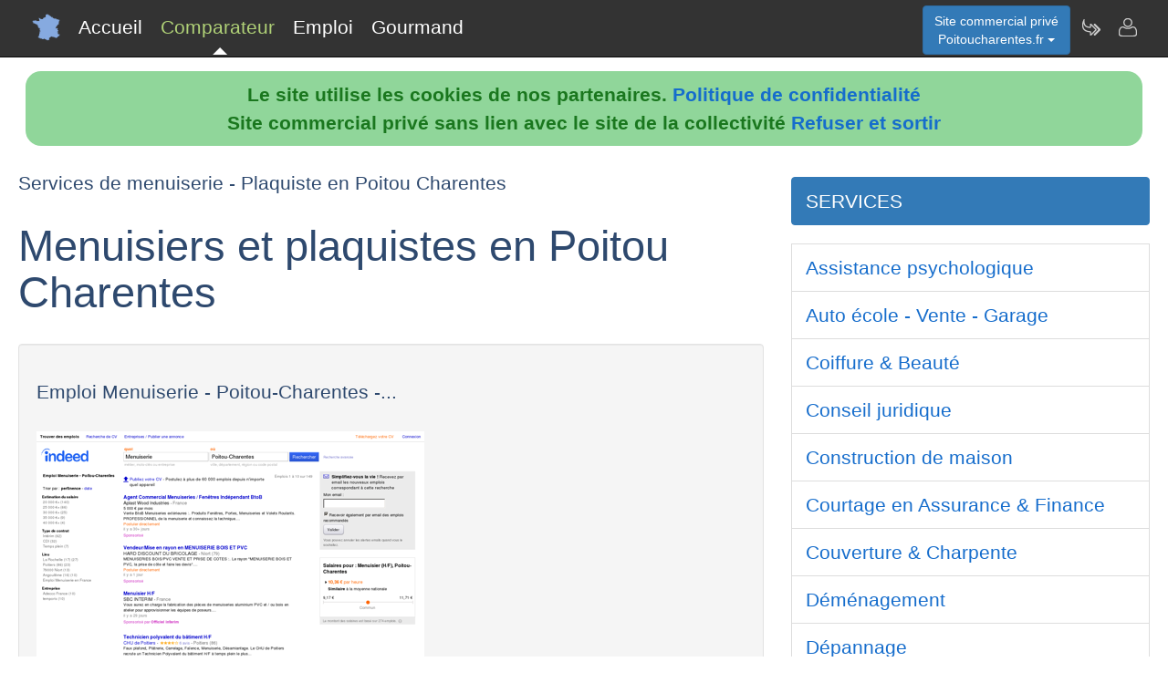

--- FILE ---
content_type: text/html; charset=utf-8
request_url: https://www.poitoucharentes.fr/nav-comparer-menuiserie-poitoucharentes
body_size: 4432
content:
<!DOCTYPE html>
<html lang="fr"><head>
<meta charset="UTF-8">
<meta http-equiv="X-UA-Compatible" content="IE=edge">
<title>Comparateur de services de menuiserie - Plaquiste de Poitou Charentes</title>
<meta name="Description" content="Comparez les services de menuiserie - Plaquiste des menuisiers et plaquistes en Poitou Charentes" lang="fr">
<meta name="keywords" content="comparateur,services,menuiserie,poitoucharentes,vienne">
<meta name="viewport" content="width=device-width, initial-scale=1">
<meta name="robots" content="index, follow">
<meta name="author" content="Poitoucharentes.fr Nathalie Julien Author">
<link rel="apple-touch-icon" href="/assets/img/apple-touch-icon.png">
<link rel="shortcut icon" href="/assets/img/france.ico">
<link rel="stylesheet" href="/assets/css/bootstrap.css">
<link rel="stylesheet" href="/assets/css/styles_barre.css">
<link rel="stylesheet" href="/assets/css/styles_3col.css">
<link rel="stylesheet" href="assets/css/styles_kickoff.css">
<link rel="stylesheet" href="assets/css/video_assets.css">
<link rel="stylesheet" href="/assets/css/cookie.css">
<script src="https://code.jquery.com/jquery-3.5.1.min.js"></script><!--[if lt IE 9]>
<script src="/assets/js/html5.js"></script>
<script src="/assets/js/respond.min.js"></script>
<![endif]-->
</head>
<body>
<nav class="navbar navbar-fixed-top navbar-inverse">
<div class="navbar__inner">
<div class="navbar__logo">
<span class="hidden">poitoucharentes.fr</span>
</div>
<ul class="primary-nav"><li><a href="/">Accueil</a></li><li><a class="navbar__current" aria-current="page" href="/nav-comparer">Comparateur</a></li><li><a href="/index.php#emploi">Emploi</a></li><li><a href="/nav-aop">Gourmand</a></li></ul><ul class="management-nav">
<li>		
<div class="dropdown">
<button class="btn btn-primary dropdown-toggle" id="menu1" type="button" data-toggle="dropdown">Site commercial priv&eacute;<br />Poitoucharentes.fr
<span class="caret"></span></button>
<ul class="dropdown-menu" role="menu" aria-labelledby="menu1">	
<li role="presentation"><a role="menuitem" tabindex="-1" href="nav-geo">Cartes et cam&eacute;ras</a></li>
<li role="presentation"><a role="menuitem" tabindex="-1" href="nav-newsactus">Actualit&eacute;s</a></li>
<li role="presentation"><a role="menuitem" tabindex="-1" href="nav-meteo">Vigilance M&eacute;t&eacute;o</a></li>
<li role="presentation"><a role="menuitem" tabindex="-1" href="index.php#emploi">Offres d'emploi</a></li><li role="presentation"><a role="menuitem" tabindex="-1" href="index.php#commercial">Trouver des clients</a></li></ul>
</div></li>
<li><a class="management-nav__feeds" href="/nav-newsletter" aria-label="Newsletter Poitoucharentes.fr"><span class="navbar-icon navbar-icon--feeds" aria-hidden="true"></span></a></li>
<li><a class="management-nav__manage-user" href="/nav-contact" aria-label="Contacter poitoucharentes.fr"><span class="navbar-icon navbar-icon--manage-user" aria-hidden="true"></span></a></li>
</ul>
</div>
</nav>
    <ul class="secondary-nav">
		  <li><a href="/">
			  <span class="navbar-icon navbar-icon--feeds" aria-hidden="true" role="presentation"></span>Accueil<span class="hidden">Page d'accueil de Poitou Charentes.fr</span>
		  </a></li>
      <li><a class="secondary-nav__current" aria-current="page" href="">
          <span class="navbar-icon navbar-icon--feeds" aria-hidden="true" role="presentation"></span>Comparateur<span class="hidden">Comparer les professionnels de Poitou Charentes</span>
	  </a></li>
      <li><a href="/index.php#emploi">
          <span class="navbar-icon navbar-icon--feeds" aria-hidden="true" role="presentation"></span>Emploi<span class="hidden">Emplois en Poitou Charentes</span>
	  </a></li>
      <li><a href="/nav-aop">
          <span class="navbar-icon navbar-icon--feeds" aria-hidden="true" role="presentation"></span>Gourmand<span class="hidden">Aoc Aop Igp dans la r&eacute;gion de Poitou Charentes</span>
	  </a></li>
      <li>
        <a href="/nav-contact"><span class="navbar-icon navbar-icon--feeds" aria-hidden="true" role="presentation"></span>Contact</a>
      </li>
    </ul><script src="assets/js/cookies.js"></script><div class="row"><div class="col-sm-8"><h4>Services de menuiserie - Plaquiste en Poitou Charentes</h4><h1>Menuisiers et plaquistes en Poitou Charentes</h1><div class="well"><h4>Emploi Menuiserie - Poitou-Charentes -...</h4>
							<figure class="margin-b-2">
								<img class="img-responsive" src="https://media.blogit.fr/output_mass_medium/tmb2016_10_14-17_57_45.38004.120.CIDnsCCbT.png" alt="Emploi Menuiserie - Poitou-Charentes -...">
								<figcaption class="margin-t-h">143 offres d'emploi Menuiserie - Poitou-Charentes sur indeed.fr. un clic. tous les emplois.<br><a href="http://www.indeed.fr/emplois?q=Menuiserie&l=Poitou-Charentes" target="_blank" rel="nofollow" style="word-break: break-all;">http://www.indeed.fr/emplois?q=Menuiserie&l=Poitou-Charentes</a>
								</figcaption>
							</figure></div>
							<div class="well"><h4>Offres d'emploi Menuiserie - Poitou...</h4>
							<figure class="margin-b-2">
								<img class="img-responsive" src="https://media.blogit.fr/output_mass_medium/tmb2016_10_14-17_57_46.38004.120.jVAKcfhvZ.png" alt="Offres d'emploi Menuiserie - Poitou...">
								<figcaption class="margin-t-h">Toutes les offres d'emploi Menuiserie - Poitou-Charentes sur optioncarriere.com, le moteur de recherche d'emplois<br><a href="http://www.optioncarriere.com/emploi-menuiserie/poitou-charentes-24120.html" target="_blank" rel="nofollow" style="word-break: break-all;">http://www.optioncarriere.com/emploi-menuiserie/poitou-charentes-24120.html</a>
								</figcaption>
							</figure></div>
							<div class="well"><h4>Menuiserie Poitou Charentes, Charpente...</h4>
							<figure class="margin-b-2">
								<img class="img-responsive" src="https://media.blogit.fr/output_mass_medium/tmb2016_10_14-17_57_45.38004.120.kDAXzHnaj.png" alt="Menuiserie Poitou Charentes, Charpente...">
								<figcaption class="margin-t-h">Menuiserie-Charpente Pascal Leriget est une entreprise qui propose d'excellentes prestations à Angoulême dans la Charente, 16 en Poitou Charentes. Elle réalise les ...<br><a href="http://www.menuiserie-angouleme-leriget16.com/menuiserie" target="_blank" rel="nofollow" style="word-break: break-all;">http://www.menuiserie-angouleme-leriget16.com/menuiserie</a>
								</figcaption>
							</figure></div>
							<div class="well"><h4>Bâtiment, maison Menuiserie sur annuaire des...</h4>
							<figure class="margin-b-2">
								<img class="img-responsive" src="https://media.blogit.fr/output_mass_medium/tmb2016_10_14-17_57_45.38004.120.XksXMJWpy.png" alt="Bâtiment, maison Menuiserie sur annuaire des...">
								<figcaption class="margin-t-h">Annuaire Poitou-Charentes, Artisans menuisiers réalisant divers travaux de menuiserie, de restauration de boiseries, de construction de mobiliers en bois, de ...<br><a href="http://www.indexa.fr/entreprises/annuaire/poitou-charentes/batiment-maison/menuiserie" target="_blank" rel="nofollow" style="word-break: break-all;">http://www.indexa.fr/entreprises/annuaire/poitou-charentes/batiment-maison/menuiserie</a>
								</figcaption>
							</figure></div>
							<div class="well"><h4>Menuiserie bois, pvc, aluminium POITOU...</h4>
							<figure class="margin-b-2">
								<img class="img-responsive" src="https://media.blogit.fr/output_mass_medium/tmb2016_10_14-17_57_46.38004.120.jLNscWWtH.png" alt="Menuiserie bois, pvc, aluminium POITOU...">
								<figcaption class="margin-t-h">POITOU CHARENTES - Retrouvez tous les professionnels de l'activité Menuiserie bois, pvc, aluminium dans votre région<br><a href="http://www.pagespro.com/activite/menuiserie-bois-pvc-aluminium/poitou-charentes" target="_blank" rel="nofollow" style="word-break: break-all;">http://www.pagespro.com/activite/menuiserie-bois-pvc-aluminium/poitou-charentes</a>
								</figcaption>
							</figure></div>
							<div class="well"><h4>Menuisier en aluminium Poitou-Charentes,...</h4>
							<figure class="margin-b-2">
								<img class="img-responsive" src="https://media.blogit.fr/output_mass_medium/tmb2016_10_14-17_57_46.38004.120.cxfYQDMqD.png" alt="Menuisier en aluminium Poitou-Charentes,...">
								<figcaption class="margin-t-h">Trouver un menuisier en aluminium en Poitou-Charentes. Demandez un devis menuiserie aluminium Poitou-Charentes (ex : faux plafond en aluminium, fenetre...<br><a href="http://www.quotatis.fr/menuisier-aluminium--poitou-charentes.php" target="_blank" rel="nofollow" style="word-break: break-all;">http://www.quotatis.fr/menuisier-aluminium--poitou-charentes.php</a>
								</figcaption>
							</figure></div>
							<div class="well"><h4>Menuiserie Poitou-Charentes - Menuiserie...</h4>
							<figure class="margin-b-2">
								<img class="img-responsive" src="https://media.blogit.fr/output_mass_medium/tmb2016_10_14-17_57_46.38004.120.ehxsfNAPq.png" alt="Menuiserie Poitou-Charentes - Menuiserie...">
								<figcaption class="margin-t-h">Venez découvrir une menuiserie familiale où la qualité des produits vous surprendra ! Loisirs Véranda spécialiste de la menuiserie alu bois et pvc !<br><a href="http://www.loisirs-veranda.fr/menuiserie-poitou-charentes" target="_blank" rel="nofollow" style="word-break: break-all;">http://www.loisirs-veranda.fr/menuiserie-poitou-charentes</a>
								</figcaption>
							</figure></div>
							<div class="well"><h4>Travaux de menuiserie Niort en Poitou...</h4>
							<figure class="margin-b-2">
								<img class="img-responsive" src="https://media.blogit.fr/output_mass_medium/tmb2016_10_14-17_57_47.38004.120.cJqHEiDxH.png" alt="Travaux de menuiserie Niort en Poitou...">
								<figcaption class="margin-t-h">Travaux de menuiserie bois et pvc sur la région Poitou-Charentes. L'entreprise artisanale Joël AUBINEAU créée depuis 28 ans est spécialisée dans le métier de ...<br><a href="http://www.menuiserie-aubineau.fr" target="_blank" rel="nofollow" style="word-break: break-all;">http://www.menuiserie-aubineau.fr</a>
								</figcaption>
							</figure></div>
							<div class="well"><h4>menuiseries | France Poitiers et Poitou...</h4>
							<figure class="margin-b-2">
								<img class="img-responsive" src="https://media.blogit.fr/output_mass_medium/tmb2016_10_14-17_57_49.38004.120.JOVrnteOf.png" alt="menuiseries | France Poitiers et Poitou...">
								<figcaption class="margin-t-h">entreprises menuiseries France Poitiers et Poitou-Charentes | Menuiserie et charpentage - travaux - pg-1<br><a href="http://www.europages.fr/entreprises/France/Poitiers%20et%20Poitou-Charentes/menuiseries.html" target="_blank" rel="nofollow" style="word-break: break-all;">http://www.europages.fr/entreprises/France/Poitiers%20et%20Poitou-Charentes/menuiseries.html</a>
								</figcaption>
							</figure></div>
							<div class="well"><h4>Emploi Menuiserie Poitou-Charentes, Travail,...</h4>
							<figure class="margin-b-2">
								<img class="img-responsive" src="https://media.blogit.fr/output_mass_medium/tmb2016_10_14-17_58_15.38004.120.mGYcOHNxy.png" alt="Emploi Menuiserie Poitou-Charentes, Travail,...">
								<figcaption class="margin-t-h">192 DISPONIBLE Emploi Menuiserie à Poitou-Charentes sur njobs.fr. Un clic pour voir Menuiserie à Poitou-Charentes emplois.<br><a href="https://www.njobs.fr/Emploi-Menuiserie-Poitou-Charentes" target="_blank" rel="nofollow" style="word-break: break-all;">https://www.njobs.fr/Emploi-Menuiserie-Poitou-Charentes</a>
								</figcaption>
							</figure></div>
							</div><div class="col-sm-4">
<p></p>
<div class="list-group margin-b-3">
<a href="/nav-comparer" class="active list-group-item">SERVICES</a>
</div><a href="/nav-comparer-psychologue-poitoucharentes" class="list-group-item">Assistance psychologique</a><a href="/nav-comparer-auto-poitoucharentes" class="list-group-item">Auto &eacute;cole - Vente - Garage</a><a href="/nav-comparer-coiffure-poitoucharentes" class="list-group-item">Coiffure & Beaut&eacute;</a><a href="/nav-comparer-avocat-poitoucharentes" class="list-group-item">Conseil juridique</a><a href="/nav-comparer-maison-poitoucharentes" class="list-group-item">Construction de maison</a><a href="/nav-comparer-assurance-poitoucharentes" class="list-group-item">Courtage en Assurance & Finance</a><a href="/nav-comparer-couverture-poitoucharentes" class="list-group-item">Couverture & Charpente</a><a href="/nav-comparer-demenagement-poitoucharentes" class="list-group-item">D&eacute;m&eacute;nagement</a><a href="/nav-comparer-depannage-poitoucharentes" class="list-group-item">D&eacute;pannage</a><a href="/nav-comparer-chauffage-poitoucharentes" class="list-group-item">D&eacute;pannage de chauffage</a><a href="/nav-comparer-electricien-poitoucharentes" class="list-group-item">Installation  &eacute;lectrique</a><a href="/nav-comparer-hotel-poitoucharentes" class="list-group-item">Hotellerie & Maison d'h&ocirc;tes</a><a href="/nav-comparer-chauffagiste-poitoucharentes" class="list-group-item">Installation de chauffage</a><a href="/nav-comparer-investir-poitoucharentes" class="list-group-item">Investissement  </a><a href="/nav-comparer-immobilier-poitoucharentes" class="list-group-item">Location-Vente immobili&egrave;re</a><a href="/nav-comparer-maconnerie-poitoucharentes" class="list-group-item">Ma&ccedil;onnerie & Gros-oeuvre</a><a href="/nav-comparer-menuiserie-poitoucharentes" class="active list-group-item">Menuiserie - Plaquiste</a><a href="/nav-comparer-ostheopathe-poitoucharentes" class="list-group-item">Osth&eacute;opathie - kin&eacute;sith&eacute;rapeuthie</a><a href="/nav-comparer-pharmacie-poitoucharentes" class="list-group-item">Para-pharmacie Officines</a><a href="/nav-comparer-peinture-poitoucharentes" class="list-group-item">Peinture D&eacute;coration</a><a href="/nav-comparer-location-poitoucharentes" class="list-group-item">Annonces immobili&egrave;res</a><a href="/nav-comparer-plombier-poitoucharentes" class="list-group-item">Plomberie</a><a href="/nav-comparer-renovation-poitoucharentes" class="list-group-item">R&eacute;novation habit&acirc;t</a><a href="/nav-comparer-garage-poitoucharentes" class="list-group-item">Garage & D&eacute;pannage</a><a href="/nav-comparer-restaurant-poitoucharentes" class="list-group-item">Restauration</a><a href="/nav-comparer-serrurier-poitoucharentes" class="list-group-item">Serrurerie</a><a href="/nav-comparer-vitrier-poitoucharentes" class="list-group-item">Vitrerie pvc</a><a href="/nav-comparer-plomberie-poitoucharentes" class="list-group-item">Zinguerie</a></div></div>
<div class="row">
<div class="col-sm-6"><div class="well">
<h3>Professionnels de Poitou Charentes</h3>
<ul><li><b>Nouveau !</b> <a href="index.php#hebergement">H&eacute;bergements en Poitou Charentes</a></li><li><a href="/nav-comparer">Comparateur de services de professionnels en Poitou Charentes</a></li><li><a href="/nav-services">Annuaire de sites de professionnels en Poitou Charentes</a></li><li><a href="index.php#emploi">Offres d'emploi en Poitou Charentes</a></li></ul><h3>D&eacute;couvrir Poitou Charentes</h3>
<ul><li><a href="/nav-geo">Vues du ciel, cam&eacute;ras dans les rues, cartes routi&egrave;res</a></li>
<li><a href="/nav-aop">Aoc, Aop, Igp en Poitou Charentes et autour</a></li>
<li><a href="/nav-newsactus">Ce mois-ci, actualit&eacute;s r&eacute;centes de Poitou Charentes</a></li><li><a href="/nav-meteo">Vigilance m&eacute;t&eacute;o de Poitou Charentes</a></li>
<li><a href="/nav-extensions">Poitoucharentes &agrave; l'international sur le web</a></li>
<li><a href="/nav-newsletter">Abonnement &agrave; la newsletter Dataxy <i>"Poitoucharentes.fr"</i></a></li>
</ul>
<p><span class="glyphicon glyphicon-user"></span> 
Nathalie Julien 
<span class="glyphicon glyphicon-envelope"></span> 
<a href="/nav-contact">Contacter</a><br /><span class="glyphicon glyphicon-time"></span> dimanche 09 novembre 2025
</p><p>
<a href="nav-creer_mes_services" class="btn btn-primary" style="color:white;">Demander un devis</a> 
<a href="nav-contact" class="btn btn-primary" style="color:white;">Signaler une erreur</a> 
<a href="http://www.dataxy.fr" class="btn btn-primary" style="color:white;">Rejoindre le r&eacute;seau LaFrance</a> 
</p>
<p>Edition - H&eacute;bergement <a href="http://www.dataxy.fr">Dataxy</a> 
<span class="glyphicon glyphicon-earphone"></span> 05.62.00.17.79 
<br /><a href="nav-cookies">Politique de confidentialit&eacute;</a></p><p>Poitoucharentes.fr 2025</p></div></div>
<div class="col-sm-6 "><div class="well">
<h3>G&eacute;o-R&eacute;f&eacute;rencement du mot-cl&eacute; "Poitoucharentes" associ&eacute; &agrave; :</h3>
<ul>
<li>votre m&eacute;tier, produits, identit&eacute; ou actualit&eacute;</li>
<li>votre site, blog ou r&eacute;seaux sociaux</li>
</ul>
<h3>Publicit&eacute; sur le site www.poitoucharentes.fr</h3>
<ul>
<li>en page d'accueil ou th&eacute;matique</li>
<li>dans le comparateur</li>
<li>dans le contenu de la newsletter</li>
</ul>
<h3>Communication num&eacute;rique @ / https Poitoucharentes</h3>
<ul>
<li>adresses email sous la forme <b>activit&eacute;</b>@poitoucharentes.fr</li>
<li>boites aux lettres s&eacute;curis&eacute;es avec anti-virus & anti-spam</li>
<li>adresses internet certifi&eacute;es sous la forme <b>https</b>://activit&eacute;.poitoucharentes.fr</li>
</ul>					
<img src="/images/qrcode/poitoucharentes.fr_sav@poitoucharentes.fr.png" alt="qrcode poitoucharentes"></div></div></div><div class="row"><div class="col-sm-12"><h3>Autres sites dans les r&eacute;gions fran&ccedil;aises</h3><a href="https://www.Provence-alpes-cote-d-azur.fr" rel="nofollow" title="Autres activit&eacute;s sur le site Provence alpes cote d azur.fr" class="btn btn-primary" style="color:white;">Professionnels en Provence Alpes Cote dAzur</a> <a href="https://www.Nord-pas-de-calais.fr" rel="nofollow" title="Autres activit&eacute;s sur le site Nord pas de calais.fr" class="btn btn-primary" style="color:white;">Professionnels dans le Nord Pas De Calais</a> <a href="https://www.Ile-de-france.fr" rel="nofollow" title="Autres activit&eacute;s sur le site Ile de france.fr" class="btn btn-primary" style="color:white;">Professionnels en Ile De France</a> <a href="https://www.Basse-normandie.fr" rel="nofollow" title="Autres activit&eacute;s sur le site Basse normandie.fr" class="btn btn-primary" style="color:white;">Professionnels de Basse Normandie</a> </div></div>
<footer class="margin-tb-9">
<div class="row">
<div class="col-lg-12">
<br /><br /><b>www.poitoucharentes.fr est un site commercial priv&eacute; sans lien avec le site de la r&eacute;gion de Poitou Charentes
</b>
</div>
</div>
</footer>
<script>
function bascule(elem)
   {
   etat=document.getElementById(elem).style.display;
   if(etat=="none"){
   document.getElementById(elem).style.display="block";
   }
   else{
   document.getElementById(elem).style.display="none";
   }
   }
</script>
<script src="assets/js/bootstrap3.4.1.js"></script>
<script src="assets/js/prism.js"></script><script>
$('.thumbnail').on('click', function () {
var url = $(this).attr('data-video-id');
var debut = 0;
player.cueVideoById(url,debut);
player.playVideo();
player.setVolume(80); 
});</script><script>
$('.tooltip2').on('click', function () {
var url = $(this).attr('data-video-id');
var debut = 0;
player.cueVideoById(url,debut);
player.playVideo();
player.setVolume(80); 
});</script>
</body></html>